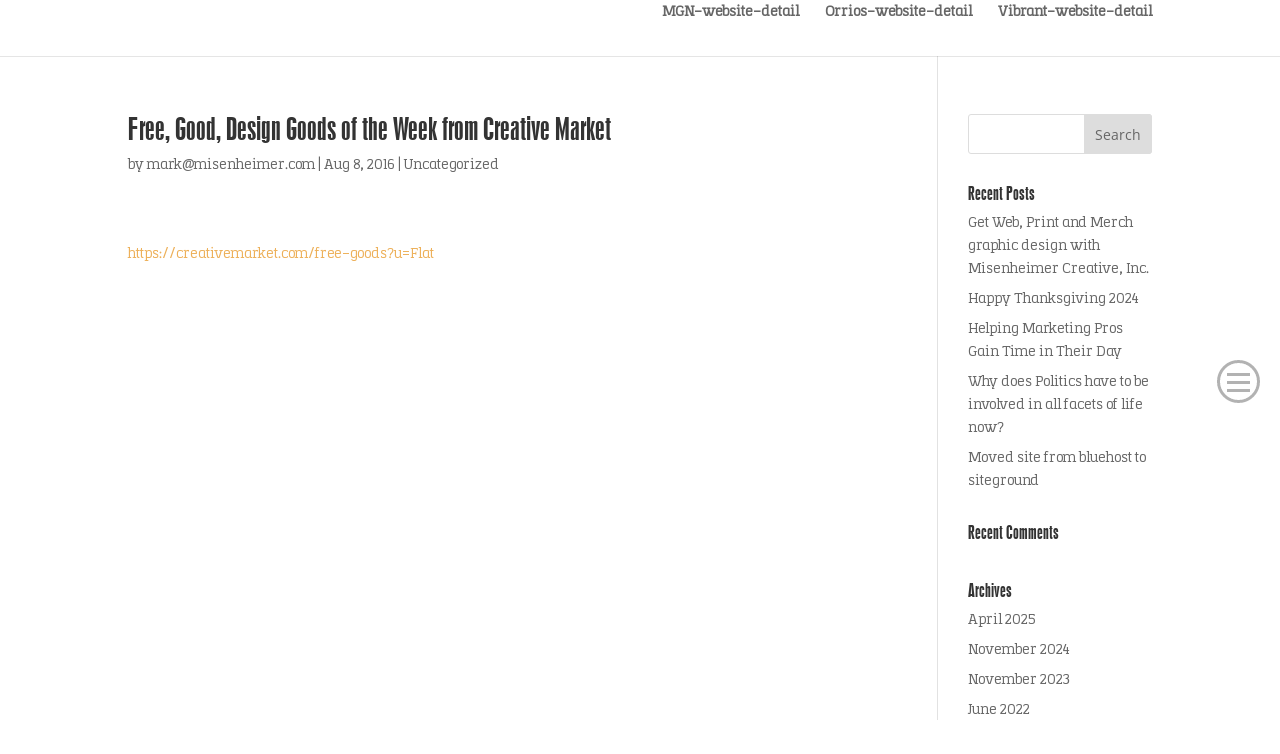

--- FILE ---
content_type: text/css
request_url: https://misenheimer.com/wp-content/themes/divi-child/style.css?ver=4.27.4
body_size: -6
content:
/**
 * Theme Name:     Divi Child
 * Author:         Elegant Themes
 * Template:       Divi
 * Text Domain:	   divi-child
 * Description:    July 2022 - Smart. Flexible. Beautiful. Divi is the most powerful theme in our collection.
 */


--- FILE ---
content_type: text/css
request_url: https://misenheimer.com/wp-content/et-cache/global/et-divi-customizer-global.min.css?ver=1767368305
body_size: 2828
content:
body,.et_pb_column_1_2 .et_quote_content blockquote cite,.et_pb_column_1_2 .et_link_content a.et_link_main_url,.et_pb_column_1_3 .et_quote_content blockquote cite,.et_pb_column_3_8 .et_quote_content blockquote cite,.et_pb_column_1_4 .et_quote_content blockquote cite,.et_pb_blog_grid .et_quote_content blockquote cite,.et_pb_column_1_3 .et_link_content a.et_link_main_url,.et_pb_column_3_8 .et_link_content a.et_link_main_url,.et_pb_column_1_4 .et_link_content a.et_link_main_url,.et_pb_blog_grid .et_link_content a.et_link_main_url,body .et_pb_bg_layout_light .et_pb_post p,body .et_pb_bg_layout_dark .et_pb_post p{font-size:14px}.et_pb_slide_content,.et_pb_best_value{font-size:15px}#et_search_icon:hover,.mobile_menu_bar:before,.mobile_menu_bar:after,.et_toggle_slide_menu:after,.et-social-icon a:hover,.et_pb_sum,.et_pb_pricing li a,.et_pb_pricing_table_button,.et_overlay:before,.entry-summary p.price ins,.et_pb_member_social_links a:hover,.et_pb_widget li a:hover,.et_pb_filterable_portfolio .et_pb_portfolio_filters li a.active,.et_pb_filterable_portfolio .et_pb_portofolio_pagination ul li a.active,.et_pb_gallery .et_pb_gallery_pagination ul li a.active,.wp-pagenavi span.current,.wp-pagenavi a:hover,.nav-single a,.tagged_as a,.posted_in a{color:#7b797a}.et_pb_contact_submit,.et_password_protected_form .et_submit_button,.et_pb_bg_layout_light .et_pb_newsletter_button,.comment-reply-link,.form-submit .et_pb_button,.et_pb_bg_layout_light .et_pb_promo_button,.et_pb_bg_layout_light .et_pb_more_button,.et_pb_contact p input[type="checkbox"]:checked+label i:before,.et_pb_bg_layout_light.et_pb_module.et_pb_button{color:#7b797a}.footer-widget h4{color:#7b797a}.et-search-form,.nav li ul,.et_mobile_menu,.footer-widget li:before,.et_pb_pricing li:before,blockquote{border-color:#7b797a}.et_pb_counter_amount,.et_pb_featured_table .et_pb_pricing_heading,.et_quote_content,.et_link_content,.et_audio_content,.et_pb_post_slider.et_pb_bg_layout_dark,.et_slide_in_menu_container,.et_pb_contact p input[type="radio"]:checked+label i:before{background-color:#7b797a}a{color:#ffffff}.et_secondary_nav_enabled #page-container #top-header{background-color:#ffffff!important}#et-secondary-nav li ul{background-color:#ffffff}#top-header,#top-header a{color:rgba(0,0,0,0.7)}.et_header_style_centered .mobile_nav .select_page,.et_header_style_split .mobile_nav .select_page,.et_nav_text_color_light #top-menu>li>a,.et_nav_text_color_dark #top-menu>li>a,#top-menu a,.et_mobile_menu li a,.et_nav_text_color_light .et_mobile_menu li a,.et_nav_text_color_dark .et_mobile_menu li a,#et_search_icon:before,.et_search_form_container input,span.et_close_search_field:after,#et-top-navigation .et-cart-info{color:#666666}.et_search_form_container input::-moz-placeholder{color:#666666}.et_search_form_container input::-webkit-input-placeholder{color:#666666}.et_search_form_container input:-ms-input-placeholder{color:#666666}.et_color_scheme_red #top-menu li.current-menu-ancestor>a,.et_color_scheme_red #top-menu li.current-menu-item>a,.et_color_scheme_red #top-menu li.current_page_item>a,.et_color_scheme_pink #top-menu li.current-menu-ancestor>a,.et_color_scheme_pink #top-menu li.current-menu-item>a,.et_color_scheme_pink #top-menu li.current_page_item>a,.et_color_scheme_orange #top-menu li.current-menu-ancestor>a,.et_color_scheme_orange #top-menu li.current-menu-item>a,.et_color_scheme_orange #top-menu li.current_page_item>a,.et_color_scheme_green #top-menu li.current-menu-ancestor>a,.et_color_scheme_green #top-menu li.current-menu-item>a,.et_color_scheme_green #top-menu li.current_page_item>a,#top-menu li.current-menu-ancestor>a,#top-menu li.current-menu-item>a,#top-menu li.current_page_item>a{color:#7b797a}#main-footer{background-color:#2e2e2e}#main-footer .footer-widget h4,#main-footer .widget_block h1,#main-footer .widget_block h2,#main-footer .widget_block h3,#main-footer .widget_block h4,#main-footer .widget_block h5,#main-footer .widget_block h6{color:#7b797a}.footer-widget li:before{border-color:#7b797a}#footer-info,#footer-info a{color:#777777}@media only screen and (min-width:981px){.et_header_style_left #et-top-navigation,.et_header_style_split #et-top-navigation{padding:36px 0 0 0}.et_header_style_left #et-top-navigation nav>ul>li>a,.et_header_style_split #et-top-navigation nav>ul>li>a{padding-bottom:36px}.et_header_style_split .centered-inline-logo-wrap{width:72px;margin:-72px 0}.et_header_style_split .centered-inline-logo-wrap #logo{max-height:72px}.et_pb_svg_logo.et_header_style_split .centered-inline-logo-wrap #logo{height:72px}.et_header_style_centered #top-menu>li>a{padding-bottom:13px}.et_header_style_slide #et-top-navigation,.et_header_style_fullscreen #et-top-navigation{padding:27px 0 27px 0!important}.et_header_style_centered #main-header .logo_container{height:72px}#logo{max-height:57%}.et_pb_svg_logo #logo{height:57%}.et_header_style_centered.et_hide_primary_logo #main-header:not(.et-fixed-header) .logo_container,.et_header_style_centered.et_hide_fixed_logo #main-header.et-fixed-header .logo_container{height:12.96px}.et_fixed_nav #page-container .et-fixed-header#top-header{background-color:#ffffff!important}.et_fixed_nav #page-container .et-fixed-header#top-header #et-secondary-nav li ul{background-color:#ffffff}.et-fixed-header #top-menu a,.et-fixed-header #et_search_icon:before,.et-fixed-header #et_top_search .et-search-form input,.et-fixed-header .et_search_form_container input,.et-fixed-header .et_close_search_field:after,.et-fixed-header #et-top-navigation .et-cart-info{color:#666666!important}.et-fixed-header .et_search_form_container input::-moz-placeholder{color:#666666!important}.et-fixed-header .et_search_form_container input::-webkit-input-placeholder{color:#666666!important}.et-fixed-header .et_search_form_container input:-ms-input-placeholder{color:#666666!important}.et-fixed-header #top-menu li.current-menu-ancestor>a,.et-fixed-header #top-menu li.current-menu-item>a,.et-fixed-header #top-menu li.current_page_item>a{color:#7b797a!important}.et-fixed-header#top-header a{color:rgba(0,0,0,0.7)}}@media only screen and (min-width:1350px){.et_pb_row{padding:27px 0}.et_pb_section{padding:54px 0}.single.et_pb_pagebuilder_layout.et_full_width_page .et_post_meta_wrapper{padding-top:81px}.et_pb_fullwidth_section{padding:0}}@media only screen and (max-width:980px){.et_pb_section{padding:90px 0}.et_pb_section.et_pb_fullwidth_section{padding:0}.et_pb_row,.et_pb_column .et_pb_row_inner{padding:0px 0}}@media only screen and (max-width:767px){.et_pb_section{padding:0px 0}.et_pb_section.et_pb_fullwidth_section{padding:0}}	h1,h2,h3,h4,h5,h6{font-family:'Oswald',Helvetica,Arial,Lucida,sans-serif}body,input,textarea,select{font-family:'Open Sans',Helvetica,Arial,Lucida,sans-serif}#main-header,#et-top-navigation{font-family:'Oswald',Helvetica,Arial,Lucida,sans-serif}#top-header .container{font-family:'Oswald',Helvetica,Arial,Lucida,sans-serif}.class-for-paralelax .et_parallax_bg{height:100%!important}#extras img{height:65px}#extras .et_pb_column_57 img{height:70px!important}#extras .et_pb_column_58 img{height:52px!important}#lightbox,#modalPopup{cursor:pointer}.close>div{background:#333;color:#fff;width:40px;height:40px;border-radius:20px;text-align:center;padding:7px;position:absolute;right:0;border:2px solid #fff;box-shadow:1px 2px 5px #333}.close{position:relative;top:10px;width:100%;margin:0 auto;max-width:600px;text-align:right;font-size:20px;font-weight:bold;font-family:arial}#lightbox{position:fixed;background:#000;opacity:0.7;width:100%;top:0;height:100%;z-index:100;display:none}#modalPopup{display:none;position:fixed;top:8%;z-index:1000;width:100%;text-align:center}div#more1{-webkit-transition:1s;-moz-transition:1s;-o-transition:1s;transition:1s}a.button-more.readmore-js-toggle{font-size:18px;top:-30px;position:relative;color:#fff;padding:5px 10px 11px 15px;background:#FFAF38;width:180px;font-family:'Oswald';margin:0 auto;text-align:center;border:1px solid #adacac;border-radius:12px}a.button-more.readmore-js-toggle:hover{background:#adacac}a.button-more.readmore-js-toggle:before{content:attr(data-icon);font-family:ETmodules!important;font-size:30px;top:6px;right:10px;position:relative}div#more1{margin-bottom:25px!important}#et-info{padding-left:0%!important}html{margin-top:-30px!important}.flex-container{display:-ms-flexbox;display:-webkit-flex;display:flex;-webkit-flex-direction:row;-ms-flex-direction:row;flex-direction:row;-webkit-flex-wrap:nowrap;-ms-flex-wrap:nowrap;flex-wrap:nowrap;-webkit-justify-content:center;-ms-flex-pack:center;justify-content:center;-webkit-align-content:flex-start;-ms-flex-line-pack:start;align-content:flex-start;-webkit-align-items:center;-ms-flex-align:center;align-items:center}.flex-item{-webkit-order:0;-ms-flex-order:0;order:0;-webkit-flex:0 1 auto;-ms-flex:0 1 auto;flex:0 1 auto;-webkit-align-self:auto;-ms-flex-item-align:auto;align-self:auto}.home .et_pb_slider .et_pb_slide{height:75px}.home .et_pb_media_alignment_center .et_pb_slide_image{top:51%}.home .et_pb_slide_description{padding:45px 1px}.et_pb_slider{height:75px}.et_pb_slide_description h2{width:100%}.et_pb_gallery_grid .et_pb_gallery_item{margin-bottom:30px}.page-id-125 .et_pb_section:nth-child(2){margin-top:-260px}@media only screen and (max-width:479px){.et_pb_slide_image{display:none!important}.et_pb_slide_content,.et_pb_more_button{display:inline!important}.et_pb_section_parallax .et_pb_parallax_css,.et_pb_slides .et_parallax_bg.et_pb_parallax_css{background-attachment:fixed;height:250px}.et_parallax_bg{bottom:none!important;top:0!important}.home .et_pb_slider .et_pb_slide{height:250px}.et_pb_slider{height:250px;margin-bottom:300px}@media only screen and (max-width:767px){.linkeddin{margin-bottom:25px!important}.et_pb_slide_image{display:inline-block!important;top:10px!important;padding:70px 0px 10px 0px;position:relative!important}.et_pb_slide_content,.et_pb_more_button{display:inline-block!important}.et_pb_section_parallax .et_pb_parallax_css,.et_pb_slides .et_parallax_bg.et_pb_parallax_css{background-attachment:fixed;height:365px}.et_parallax_bg{bottom:none!important;top:0!important}.home .et_pb_slider .et_pb_slide{height:365px}.et_pb_slider{height:365px;margin-bottom:300px}.et_pb_slide_with_image .et_pb_slide_description{padding:10px!important}@media (max-width:500px){.flex-container{-webkit-flex-wrap:wrap;-ms-flex-wrap:wrap;flex-wrap:wrap}.flex-item img{width:208px}}@media (max-width:1024px){ul.et_pb_side_nav.et-visible{display:none}}.et_pb_text.et_pb_module.et_pb_bg_layout_light.et_pb_text_align_left.et_pb_text_1,.et_pb_text.et_pb_module.et_pb_bg_layout_light.et_pb_text_align_left.et_pb_text_19,.et_pb_text.et_pb_module.et_pb_bg_layout_light.et_pb_text_align_left.et_pb_text_25{margin-left:0px!important}.et_pb_text_19.et_pb_module{margin-left:0px!important}#main-header{display:none}#page-container{margin-top:-1px!important}#main-content .container{padding-top:58px!important}.sfm-logo{margin-top:0px!important}img.alignleft{margin-top:13px}.sfm-menu-item-206356{margin-left:5%!important}.sfm-menu-item-206357{margin-left:5%!important}.sfm-menu-item-206358{margin-left:5%!important}.et_pb_testimonial_slider .et-pb-controllers{position:absolute!important}@media (max-width:480px){.et_pb_testimonial_slider_0.et_pb_testimonial_slider{height:600px!important}}.et_pb_gallery .et_pb_gallery_pagination ul{text-align:center!important}.clients-reviews{height:400px}@media (max-width:1241px){.clients-reviews{height:450px}}@media (max-width:1015px){.clients-reviews{height:450px}}@media (max-width:980px){.clients-reviews{height:500px!important}.dipi_testimonial_0 .swiper-button-next,.dipi_testimonial_0 .swiper-button-prev{float:right!important}}@media (max-width:480px){.clients-reviews{height:400px}}@media (min-height:300px){.class-for-paralelax .et_parallax_bg{top:-100px!important}}@media (min-height:600px){.class-for-paralelax .et_parallax_bg{top:-250px!important}}@media (min-height:900px){.class-for-paralelax .et_parallax_bg{top:-400px!important}}.firstscreen{margin-bottom:-81px}@media (max-width:1140px){.firstscreen{margin-bottom:-71px}}@media all and (max-width:980px){.custom_row{display:-webkit-box;display:-moz-box;display:-ms-flexbox;display:-webkit-flex;display:flex;-webkit-flex-wrap:wrap;flex-wrap:wrap}.first-on-mobile{-webkit-order:1;order:1}.second-on-mobile{-webkit-order:2;order:2}.third-on-mobile{-webkit-order:3;order:3}.fourth-on-mobile{-webkit-order:4;order:4}.custom_row:last-child .et_pb_column:last-child{margin-bottom:30px}}.blog .sfm-va-middle{display:none!important}.blog .sfm-logo a::after{content:"(" attr(href) ")"}.blog .sfm-logo a::after{content:"Home";line-height:8em;font-size:20px;color:#fff!important}.blog .sfm-logo a{padding-top:50px}.home .et_pb_row_3{padding:0!important}.sfm-rollback{height:auto!important}.et-social-rss a.icon::before{content:"e09d"!important}.dipi_masonry_gallery .grid-item{overflow:visible!important;width:100%!important}.blog.sfm-va-middle{display:none}.et_pb_blurb_17 .et_pb_blurb_content,.et_pb_blurb_16 .et_pb_blurb_content,.et_pb_blurb_1 .et_pb_blurb_content,.et_pb_blurb_2 .et_pb_blurb_content{display:inline}#footer-info a{margin:0 5px;font-weight:400!important}#footer-info{width:100%;text-align:center;display:block;font-family:'korpoalt'!important}#page-container{padding-top:80px!important}.sfm-logo img{width:215px;height:59px}.sfm-pos-right .sfm-rollback{right:0;left:auto}

--- FILE ---
content_type: application/x-javascript
request_url: https://misenheimer.com/wp-content/plugins/superfly-menu/includes/vendor/looks_awesome/icon_manager/js/md5.js?ver=1.0,0
body_size: 1827
content:
function md5cycle(x, k) {
    var a = x[0], b = x[1], c = x[2], d = x[3];

    a = ff(a, b, c, d, k[0], 7, -680876936);
    d = ff(d, a, b, c, k[1], 12, -389564586);
    c = ff(c, d, a, b, k[2], 17,  606105819);
    b = ff(b, c, d, a, k[3], 22, -1044525330);
    a = ff(a, b, c, d, k[4], 7, -176418897);
    d = ff(d, a, b, c, k[5], 12,  1200080426);
    c = ff(c, d, a, b, k[6], 17, -1473231341);
    b = ff(b, c, d, a, k[7], 22, -45705983);
    a = ff(a, b, c, d, k[8], 7,  1770035416);
    d = ff(d, a, b, c, k[9], 12, -1958414417);
    c = ff(c, d, a, b, k[10], 17, -42063);
    b = ff(b, c, d, a, k[11], 22, -1990404162);
    a = ff(a, b, c, d, k[12], 7,  1804603682);
    d = ff(d, a, b, c, k[13], 12, -40341101);
    c = ff(c, d, a, b, k[14], 17, -1502002290);
    b = ff(b, c, d, a, k[15], 22,  1236535329);

    a = gg(a, b, c, d, k[1], 5, -165796510);
    d = gg(d, a, b, c, k[6], 9, -1069501632);
    c = gg(c, d, a, b, k[11], 14,  643717713);
    b = gg(b, c, d, a, k[0], 20, -373897302);
    a = gg(a, b, c, d, k[5], 5, -701558691);
    d = gg(d, a, b, c, k[10], 9,  38016083);
    c = gg(c, d, a, b, k[15], 14, -660478335);
    b = gg(b, c, d, a, k[4], 20, -405537848);
    a = gg(a, b, c, d, k[9], 5,  568446438);
    d = gg(d, a, b, c, k[14], 9, -1019803690);
    c = gg(c, d, a, b, k[3], 14, -187363961);
    b = gg(b, c, d, a, k[8], 20,  1163531501);
    a = gg(a, b, c, d, k[13], 5, -1444681467);
    d = gg(d, a, b, c, k[2], 9, -51403784);
    c = gg(c, d, a, b, k[7], 14,  1735328473);
    b = gg(b, c, d, a, k[12], 20, -1926607734);

    a = hh(a, b, c, d, k[5], 4, -378558);
    d = hh(d, a, b, c, k[8], 11, -2022574463);
    c = hh(c, d, a, b, k[11], 16,  1839030562);
    b = hh(b, c, d, a, k[14], 23, -35309556);
    a = hh(a, b, c, d, k[1], 4, -1530992060);
    d = hh(d, a, b, c, k[4], 11,  1272893353);
    c = hh(c, d, a, b, k[7], 16, -155497632);
    b = hh(b, c, d, a, k[10], 23, -1094730640);
    a = hh(a, b, c, d, k[13], 4,  681279174);
    d = hh(d, a, b, c, k[0], 11, -358537222);
    c = hh(c, d, a, b, k[3], 16, -722521979);
    b = hh(b, c, d, a, k[6], 23,  76029189);
    a = hh(a, b, c, d, k[9], 4, -640364487);
    d = hh(d, a, b, c, k[12], 11, -421815835);
    c = hh(c, d, a, b, k[15], 16,  530742520);
    b = hh(b, c, d, a, k[2], 23, -995338651);

    a = ii(a, b, c, d, k[0], 6, -198630844);
    d = ii(d, a, b, c, k[7], 10,  1126891415);
    c = ii(c, d, a, b, k[14], 15, -1416354905);
    b = ii(b, c, d, a, k[5], 21, -57434055);
    a = ii(a, b, c, d, k[12], 6,  1700485571);
    d = ii(d, a, b, c, k[3], 10, -1894986606);
    c = ii(c, d, a, b, k[10], 15, -1051523);
    b = ii(b, c, d, a, k[1], 21, -2054922799);
    a = ii(a, b, c, d, k[8], 6,  1873313359);
    d = ii(d, a, b, c, k[15], 10, -30611744);
    c = ii(c, d, a, b, k[6], 15, -1560198380);
    b = ii(b, c, d, a, k[13], 21,  1309151649);
    a = ii(a, b, c, d, k[4], 6, -145523070);
    d = ii(d, a, b, c, k[11], 10, -1120210379);
    c = ii(c, d, a, b, k[2], 15,  718787259);
    b = ii(b, c, d, a, k[9], 21, -343485551);

    x[0] = add32(a, x[0]);
    x[1] = add32(b, x[1]);
    x[2] = add32(c, x[2]);
    x[3] = add32(d, x[3]);

}

function cmn(q, a, b, x, s, t) {
    a = add32(add32(a, q), add32(x, t));
    return add32((a << s) | (a >>> (32 - s)), b);
}

function ff(a, b, c, d, x, s, t) {
    return cmn((b & c) | ((~b) & d), a, b, x, s, t);
}

function gg(a, b, c, d, x, s, t) {
    return cmn((b & d) | (c & (~d)), a, b, x, s, t);
}

function hh(a, b, c, d, x, s, t) {
    return cmn(b ^ c ^ d, a, b, x, s, t);
}

function ii(a, b, c, d, x, s, t) {
    return cmn(c ^ (b | (~d)), a, b, x, s, t);
}

function md51(s) {
    txt = '';
    var n = s.length,
        state = [1732584193, -271733879, -1732584194, 271733878], i;
    for (i=64; i<=s.length; i+=64) {
        md5cycle(state, md5blk(s.substring(i-64, i)));
    }
    s = s.substring(i-64);
    var tail = [0,0,0,0, 0,0,0,0, 0,0,0,0, 0,0,0,0];
    for (i=0; i<s.length; i++)
        tail[i>>2] |= s.charCodeAt(i) << ((i%4) << 3);
    tail[i>>2] |= 0x80 << ((i%4) << 3);
    if (i > 55) {
        md5cycle(state, tail);
        for (i=0; i<16; i++) tail[i] = 0;
    }
    tail[14] = n*8;
    md5cycle(state, tail);
    return state;
}

/* there needs to be support for Unicode here,
 * unless we pretend that we can redefine the MD-5
 * algorithm for multi-byte characters (perhaps
 * by adding every four 16-bit characters and
 * shortening the sum to 32 bits). Otherwise
 * I suggest performing MD-5 as if every character
 * was two bytes--e.g., 0040 0025 = @%--but then
 * how will an ordinary MD-5 sum be matched?
 * There is no way to standardize text to something
 * like UTF-8 before transformation; speed cost is
 * utterly prohibitive. The JavaScript standard
 * itself needs to look at this: it should start
 * providing access to strings as preformed UTF-8
 * 8-bit unsigned value arrays.
 */
function md5blk(s) { /* I figured global was faster.   */
    var md5blks = [], i; /* Andy King said do it this way. */
    for (i=0; i<64; i+=4) {
        md5blks[i>>2] = s.charCodeAt(i)
            + (s.charCodeAt(i+1) << 8)
            + (s.charCodeAt(i+2) << 16)
            + (s.charCodeAt(i+3) << 24);
    }
    return md5blks;
}

var hex_chr = '0123456789abcdef'.split('');

function rhex(n)
{
    var s='', j=0;
    for(; j<4; j++)
        s += hex_chr[(n >> (j * 8 + 4)) & 0x0F]
            + hex_chr[(n >> (j * 8)) & 0x0F];
    return s;
}

function hex(x) {
    for (var i=0; i<x.length; i++)
        x[i] = rhex(x[i]);
    return x.join('');
}

function md5(s) {
    return hex(md51(s));
}

/* this function is much faster,
 so if possible we use it. Some IEs
 are the only ones I know of that
 need the idiotic second function,
 generated by an if clause.  */

function add32(a, b) {
    return (a + b) & 0xFFFFFFFF;
}

if (md5('hello') != '5d41402abc4b2a76b9719d911017c592') {
    function add32(x, y) {
        var lsw = (x & 0xFFFF) + (y & 0xFFFF),
            msw = (x >> 16) + (y >> 16) + (lsw >> 16);
        return (msw << 16) | (lsw & 0xFFFF);
    }
}